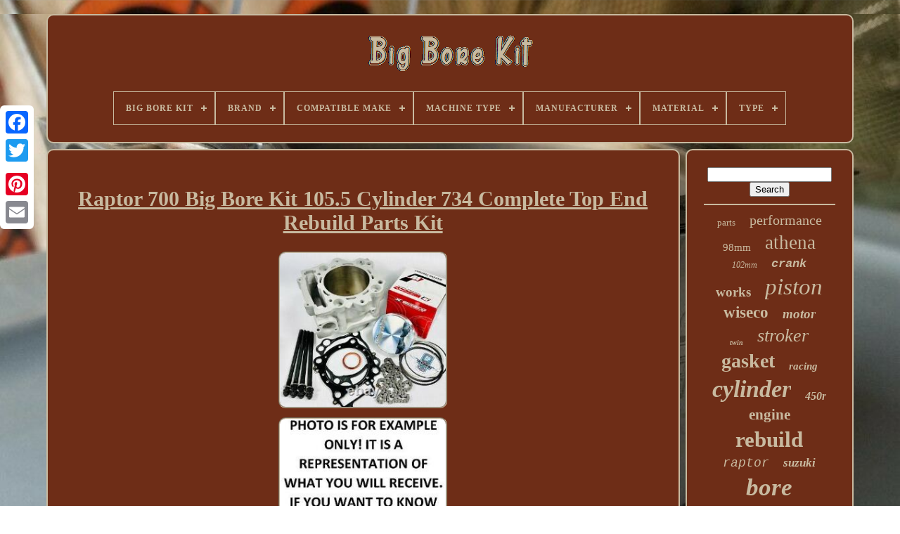

--- FILE ---
content_type: text/html
request_url: https://bigboretools.com/en/raptor_700_big_bore_kit_105_5_cylinder_734_complete_top_end_rebuild_parts_kit.htm
body_size: 5269
content:
<!DOCTYPE  HTML> 
 
   <HTML> 

 	<HEAD>

	  
<!--//////////////////////////////////////////////////////////////////////////////////////////////////////////////////////////////////////////////////////////////////////////////-->
<TITLE>Raptor 700 Big Bore Kit 105.5 Cylinder 734 Complete Top End Rebuild Parts Kit</TITLE>
	 	  <LINK HREF="https://bigboretools.com/favicon.png"  TYPE="image/png"	REL="icon">


	
		 <META  HTTP-EQUIV="content-type"	CONTENT="text/html; charset=UTF-8">	 
	
<META	CONTENT="width=device-width, initial-scale=1"   NAME="viewport">   
	
		 
<LINK  HREF="https://bigboretools.com/mosipogy.css"   REL="stylesheet"  TYPE="text/css">   


	      
<LINK REL="stylesheet"  HREF="https://bigboretools.com/gazywakasu.css" TYPE="text/css"> 	 

	   <SCRIPT  TYPE="text/javascript" SRC="https://code.jquery.com/jquery-latest.min.js">	
 </SCRIPT>
 	 
	    
<SCRIPT TYPE="text/javascript"   SRC="https://bigboretools.com/wygevi.js"> </SCRIPT>  

		
   
<SCRIPT SRC="https://bigboretools.com/cabufutyl.js"  TYPE="text/javascript">	
  </SCRIPT>
	 
	
<SCRIPT  TYPE="text/javascript" SRC="https://bigboretools.com/tiwyrokyg.js" ASYNC></SCRIPT> 	   
	
	 <SCRIPT  ASYNC TYPE="text/javascript" SRC="https://bigboretools.com/cuwokerud.js"> </SCRIPT> 
	
	
<SCRIPT  TYPE="text/javascript">
 	
 var a2a_config = a2a_config || {};a2a_config.no_3p = 1; 
 </SCRIPT>   

	
	 	 <SCRIPT TYPE="text/javascript">	 

	window.onload = function ()
	{
		kanazetom('wucipelo', 'Search', 'https://bigboretools.com/en/zywudogy.php');
		qusetuq("xagewixe.php","jyzyv", "Raptor 700 Big Bore Kit 105.5 Cylinder 734 Complete Top End Rebuild Parts Kit");
		
		
	}
	

 </SCRIPT>  	
 
	 


 </HEAD>
 

  	
	 <BODY	DATA-ID="265219204210">   



	 
	<DIV	CLASS="a2a_kit a2a_kit_size_32 a2a_floating_style a2a_vertical_style" STYLE="left:0px; top:150px;">
  

	
		
<A  CLASS="a2a_button_facebook">

  	

</A>
 				
		 

   <A	CLASS="a2a_button_twitter"> 	 </A> 


 	
			 
<A CLASS="a2a_button_google_plus">	 </A> 	
	 	
			 <A  CLASS="a2a_button_pinterest">
  
</A>
				 	 <A CLASS="a2a_button_email">
</A> 
	 </DIV>	
	
	

	<DIV  ID="gorow"> 
   	 
			
 <DIV ID="vuloxupohy">
   	 	   
			 
<A	HREF="https://bigboretools.com/en/">    <IMG SRC="https://bigboretools.com/en/big_bore_kit.gif"	ALT="Big Bore Kit"> </A>
 

			
<div id='quzufu' class='align-center'>
<ul>
<li class='has-sub'><a href='https://bigboretools.com/en/'><span>Big Bore Kit</span></a>
<ul>
	<li><a href='https://bigboretools.com/en/all_items_big_bore_kit.htm'><span>All items</span></a></li>
	<li><a href='https://bigboretools.com/en/recent_items_big_bore_kit.htm'><span>Recent items</span></a></li>
	<li><a href='https://bigboretools.com/en/top_items_big_bore_kit.htm'><span>Top items</span></a></li>
	<li><a href='https://bigboretools.com/en/newest_videos_big_bore_kit.htm'><span>Newest videos</span></a></li>
</ul>
</li>

<li class='has-sub'><a href='https://bigboretools.com/en/brand/'><span>Brand</span></a>
<ul>
	<li><a href='https://bigboretools.com/en/brand/50_caliber_racing.htm'><span>50 Caliber Racing (53)</span></a></li>
	<li><a href='https://bigboretools.com/en/brand/advantage_parts.htm'><span>Advantage Parts (28)</span></a></li>
	<li><a href='https://bigboretools.com/en/brand/alpha_rider.htm'><span>Alpha Rider (36)</span></a></li>
	<li><a href='https://bigboretools.com/en/brand/athena.htm'><span>Athena (134)</span></a></li>
	<li><a href='https://bigboretools.com/en/brand/athena_az_quad_parts.htm'><span>Athena Az Quad Parts (28)</span></a></li>
	<li><a href='https://bigboretools.com/en/brand/bbr_motorsports.htm'><span>Bbr Motorsports (78)</span></a></li>
	<li><a href='https://bigboretools.com/en/brand/cylinder_works.htm'><span>Cylinder Works (108)</span></a></li>
	<li><a href='https://bigboretools.com/en/brand/honda.htm'><span>Honda (46)</span></a></li>
	<li><a href='https://bigboretools.com/en/brand/hyway.htm'><span>Hyway (29)</span></a></li>
	<li><a href='https://bigboretools.com/en/brand/niche.htm'><span>Niche (59)</span></a></li>
	<li><a href='https://bigboretools.com/en/brand/polaris.htm'><span>Polaris (26)</span></a></li>
	<li><a href='https://bigboretools.com/en/brand/power_part_pros.htm'><span>Power Part Pros (57)</span></a></li>
	<li><a href='https://bigboretools.com/en/brand/s_s_cycle.htm'><span>S & S Cycle (146)</span></a></li>
	<li><a href='https://bigboretools.com/en/brand/smm.htm'><span>Smm (27)</span></a></li>
	<li><a href='https://bigboretools.com/en/brand/tb_parts.htm'><span>Tb Parts (165)</span></a></li>
	<li><a href='https://bigboretools.com/en/brand/tbparts.htm'><span>Tbparts (64)</span></a></li>
	<li><a href='https://bigboretools.com/en/brand/v_twin.htm'><span>V-twin (37)</span></a></li>
	<li><a href='https://bigboretools.com/en/brand/vertex.htm'><span>Vertex (47)</span></a></li>
	<li><a href='https://bigboretools.com/en/brand/wiseco.htm'><span>Wiseco (89)</span></a></li>
	<li><a href='https://bigboretools.com/en/brand/yamaha.htm'><span>Yamaha (58)</span></a></li>
	<li><a href='https://bigboretools.com/en/recent_items_big_bore_kit.htm'>Other (2504)</a></li>
</ul>
</li>

<li class='has-sub'><a href='https://bigboretools.com/en/compatible_make/'><span>Compatible Make</span></a>
<ul>
	<li><a href='https://bigboretools.com/en/compatible_make/for_e_ton_eton.htm'><span>For E-ton Eton (2)</span></a></li>
	<li><a href='https://bigboretools.com/en/compatible_make/for_harley_davidson.htm'><span>For Harley-davidson (3)</span></a></li>
	<li><a href='https://bigboretools.com/en/compatible_make/for_honda.htm'><span>For Honda (51)</span></a></li>
	<li><a href='https://bigboretools.com/en/compatible_make/for_kawasaki.htm'><span>For Kawasaki (2)</span></a></li>
	<li><a href='https://bigboretools.com/en/compatible_make/for_polaris.htm'><span>For Polaris (11)</span></a></li>
	<li><a href='https://bigboretools.com/en/compatible_make/for_polaris_and_eton.htm'><span>For Polaris And Eton (2)</span></a></li>
	<li><a href='https://bigboretools.com/en/compatible_make/for_suzuki.htm'><span>For Suzuki (6)</span></a></li>
	<li><a href='https://bigboretools.com/en/compatible_make/for_yamaha.htm'><span>For Yamaha (42)</span></a></li>
	<li><a href='https://bigboretools.com/en/compatible_make/honda.htm'><span>Honda (93)</span></a></li>
	<li><a href='https://bigboretools.com/en/compatible_make/kawasaki.htm'><span>Kawasaki (20)</span></a></li>
	<li><a href='https://bigboretools.com/en/compatible_make/ktm.htm'><span>Ktm (2)</span></a></li>
	<li><a href='https://bigboretools.com/en/compatible_make/polaris.htm'><span>Polaris (25)</span></a></li>
	<li><a href='https://bigboretools.com/en/compatible_make/suzuki.htm'><span>Suzuki (11)</span></a></li>
	<li><a href='https://bigboretools.com/en/compatible_make/yamaha.htm'><span>Yamaha (149)</span></a></li>
	<li><a href='https://bigboretools.com/en/compatible_make/yamaha_ttr110e.htm'><span>Yamaha Ttr110e (13)</span></a></li>
	<li><a href='https://bigboretools.com/en/recent_items_big_bore_kit.htm'>Other (3387)</a></li>
</ul>
</li>

<li class='has-sub'><a href='https://bigboretools.com/en/machine_type/'><span>Machine Type</span></a>
<ul>
	<li><a href='https://bigboretools.com/en/machine_type/4_stroke.htm'><span>4 Stroke (2)</span></a></li>
	<li><a href='https://bigboretools.com/en/machine_type/atv.htm'><span>Atv (78)</span></a></li>
	<li><a href='https://bigboretools.com/en/machine_type/atv_utv_sxs.htm'><span>Atv, Utv / Sxs (19)</span></a></li>
	<li><a href='https://bigboretools.com/en/machine_type/dirt_bike.htm'><span>Dirt Bike (3)</span></a></li>
	<li><a href='https://bigboretools.com/en/machine_type/honda_monkey.htm'><span>Honda Monkey (2)</span></a></li>
	<li><a href='https://bigboretools.com/en/machine_type/motorcycles.htm'><span>Motorcycles (6)</span></a></li>
	<li><a href='https://bigboretools.com/en/machine_type/off_road_motorcycle.htm'><span>Off-road Motorcycle (140)</span></a></li>
	<li><a href='https://bigboretools.com/en/machine_type/road_motorcycle.htm'><span>Road Motorcycle (3)</span></a></li>
	<li><a href='https://bigboretools.com/en/machine_type/scooter.htm'><span>Scooter (24)</span></a></li>
	<li><a href='https://bigboretools.com/en/machine_type/street_motorcycle.htm'><span>Street Motorcycle (53)</span></a></li>
	<li><a href='https://bigboretools.com/en/machine_type/utv_sxs.htm'><span>Utv / Sxs (3)</span></a></li>
	<li><a href='https://bigboretools.com/en/recent_items_big_bore_kit.htm'>Other (3486)</a></li>
</ul>
</li>

<li class='has-sub'><a href='https://bigboretools.com/en/manufacturer/'><span>Manufacturer</span></a>
<ul>
	<li><a href='https://bigboretools.com/en/manufacturer/athena.htm'><span>Athena (3)</span></a></li>
	<li><a href='https://bigboretools.com/en/manufacturer/markenlos.htm'><span>Markenlos (3)</span></a></li>
	<li><a href='https://bigboretools.com/en/manufacturer/s_s_cycle.htm'><span>S & S Cycle (6)</span></a></li>
	<li><a href='https://bigboretools.com/en/manufacturer/suzuki.htm'><span>Suzuki (2)</span></a></li>
	<li><a href='https://bigboretools.com/en/recent_items_big_bore_kit.htm'>Other (3805)</a></li>
</ul>
</li>

<li class='has-sub'><a href='https://bigboretools.com/en/material/'><span>Material</span></a>
<ul>
	<li><a href='https://bigboretools.com/en/material/alloy_steel.htm'><span>Alloy Steel (9)</span></a></li>
	<li><a href='https://bigboretools.com/en/material/aluminium_metal.htm'><span>Aluminium, Metal (2)</span></a></li>
	<li><a href='https://bigboretools.com/en/material/aluminum.htm'><span>Aluminum (52)</span></a></li>
	<li><a href='https://bigboretools.com/en/material/aluminum_nickel.htm'><span>Aluminum / Nickel (5)</span></a></li>
	<li><a href='https://bigboretools.com/en/material/aluminum_alloy.htm'><span>Aluminum Alloy (15)</span></a></li>
	<li><a href='https://bigboretools.com/en/material/aluminum_steel.htm'><span>Aluminum, Steel (8)</span></a></li>
	<li><a href='https://bigboretools.com/en/material/cast_iron.htm'><span>Cast Iron (2)</span></a></li>
	<li><a href='https://bigboretools.com/en/material/forged.htm'><span>Forged (5)</span></a></li>
	<li><a href='https://bigboretools.com/en/material/metal.htm'><span>Metal (49)</span></a></li>
	<li><a href='https://bigboretools.com/en/material/metal_aluminium.htm'><span>Metal, Aluminium (6)</span></a></li>
	<li><a href='https://bigboretools.com/en/material/nikasil.htm'><span>Nikasil (2)</span></a></li>
	<li><a href='https://bigboretools.com/en/material/stainless_steel.htm'><span>Stainless Steel (14)</span></a></li>
	<li><a href='https://bigboretools.com/en/material/steel.htm'><span>Steel (23)</span></a></li>
	<li><a href='https://bigboretools.com/en/material/titanium.htm'><span>Titanium (5)</span></a></li>
	<li><a href='https://bigboretools.com/en/recent_items_big_bore_kit.htm'>Other (3622)</a></li>
</ul>
</li>

<li class='has-sub'><a href='https://bigboretools.com/en/type/'><span>Type</span></a>
<ul>
	<li><a href='https://bigboretools.com/en/type/big_bore.htm'><span>Big Bore (42)</span></a></li>
	<li><a href='https://bigboretools.com/en/type/big_bore_kit.htm'><span>Big Bore Kit (148)</span></a></li>
	<li><a href='https://bigboretools.com/en/type/big_bore_top_end_kit.htm'><span>Big Bore Top End Kit (6)</span></a></li>
	<li><a href='https://bigboretools.com/en/type/block_cylinder.htm'><span>Block Cylinder (6)</span></a></li>
	<li><a href='https://bigboretools.com/en/type/complete_cylinder.htm'><span>Complete Cylinder (27)</span></a></li>
	<li><a href='https://bigboretools.com/en/type/cylinder.htm'><span>Cylinder (21)</span></a></li>
	<li><a href='https://bigboretools.com/en/type/cylinder_barrel.htm'><span>Cylinder Barrel (56)</span></a></li>
	<li><a href='https://bigboretools.com/en/type/cylinder_block.htm'><span>Cylinder Block (7)</span></a></li>
	<li><a href='https://bigboretools.com/en/type/cylinder_head.htm'><span>Cylinder Head (5)</span></a></li>
	<li><a href='https://bigboretools.com/en/type/cylinder_kit.htm'><span>Cylinder Kit (72)</span></a></li>
	<li><a href='https://bigboretools.com/en/type/cylinder_piston_kit.htm'><span>Cylinder Piston Kit (6)</span></a></li>
	<li><a href='https://bigboretools.com/en/type/cylinder_rebuild_kit.htm'><span>Cylinder Rebuild Kit (6)</span></a></li>
	<li><a href='https://bigboretools.com/en/type/engine.htm'><span>Engine (5)</span></a></li>
	<li><a href='https://bigboretools.com/en/type/engine_kit.htm'><span>Engine Kit (5)</span></a></li>
	<li><a href='https://bigboretools.com/en/type/engine_rebuild_kit.htm'><span>Engine Rebuild Kit (160)</span></a></li>
	<li><a href='https://bigboretools.com/en/type/for_linhai_lh300.htm'><span>For Linhai Lh300 (5)</span></a></li>
	<li><a href='https://bigboretools.com/en/type/piston.htm'><span>Piston (12)</span></a></li>
	<li><a href='https://bigboretools.com/en/type/piston_kit.htm'><span>Piston Kit (98)</span></a></li>
	<li><a href='https://bigboretools.com/en/type/top_end_kit.htm'><span>Top End Kit (9)</span></a></li>
	<li><a href='https://bigboretools.com/en/type/top_end_rebuild_kit.htm'><span>Top End Rebuild Kit (41)</span></a></li>
	<li><a href='https://bigboretools.com/en/recent_items_big_bore_kit.htm'>Other (3082)</a></li>
</ul>
</li>

</ul>
</div>

		
</DIV>  



		
  		 <DIV	ID="cutylu">	  
			<DIV  ID="hevubihad">
				<DIV  ID="fyzyki">
		 </DIV>





				  <h1 class="[base64]">Raptor 700 Big Bore Kit 105.5 Cylinder 734 Complete Top End Rebuild Parts Kit</h1>	<br/> 	<img class="ei5j7" src="https://bigboretools.com/en/qaditalyc/Raptor_700_Big_Bore_Kit_105_5_Cylinder_734_Complete_Top_End_Rebuild_Parts_Kit_01_ju.jpg" title="Raptor 700 Big Bore Kit 105.5 Cylinder 734 Complete Top End Rebuild Parts Kit" alt="Raptor 700 Big Bore Kit 105.5 Cylinder 734 Complete Top End Rebuild Parts Kit"/>
 <br/> 	 <img class="ei5j7" src="https://bigboretools.com/en/qaditalyc/Raptor_700_Big_Bore_Kit_105_5_Cylinder_734_Complete_Top_End_Rebuild_Parts_Kit_02_go.jpg" title="Raptor 700 Big Bore Kit 105.5 Cylinder 734 Complete Top End Rebuild Parts Kit" alt="Raptor 700 Big Bore Kit 105.5 Cylinder 734 Complete Top End Rebuild Parts Kit"/>	   <br/><img class="ei5j7" src="https://bigboretools.com/en/qaditalyc/Raptor_700_Big_Bore_Kit_105_5_Cylinder_734_Complete_Top_End_Rebuild_Parts_Kit_03_su.jpg" title="Raptor 700 Big Bore Kit 105.5 Cylinder 734 Complete Top End Rebuild Parts Kit" alt="Raptor 700 Big Bore Kit 105.5 Cylinder 734 Complete Top End Rebuild Parts Kit"/><br/>	 <img class="ei5j7" src="https://bigboretools.com/en/qaditalyc/Raptor_700_Big_Bore_Kit_105_5_Cylinder_734_Complete_Top_End_Rebuild_Parts_Kit_04_fti.jpg" title="Raptor 700 Big Bore Kit 105.5 Cylinder 734 Complete Top End Rebuild Parts Kit" alt="Raptor 700 Big Bore Kit 105.5 Cylinder 734 Complete Top End Rebuild Parts Kit"/>
  <br/> 
	<img class="ei5j7" src="https://bigboretools.com/en/qaditalyc/Raptor_700_Big_Bore_Kit_105_5_Cylinder_734_Complete_Top_End_Rebuild_Parts_Kit_05_isw.jpg" title="Raptor 700 Big Bore Kit 105.5 Cylinder 734 Complete Top End Rebuild Parts Kit" alt="Raptor 700 Big Bore Kit 105.5 Cylinder 734 Complete Top End Rebuild Parts Kit"/>
 <br/>
 <img class="ei5j7" src="https://bigboretools.com/en/qaditalyc/Raptor_700_Big_Bore_Kit_105_5_Cylinder_734_Complete_Top_End_Rebuild_Parts_Kit_06_sj.jpg" title="Raptor 700 Big Bore Kit 105.5 Cylinder 734 Complete Top End Rebuild Parts Kit" alt="Raptor 700 Big Bore Kit 105.5 Cylinder 734 Complete Top End Rebuild Parts Kit"/>

	 <br/><br/>  	 <img class="ei5j7" src="https://bigboretools.com/en/cojoci.gif" title="Raptor 700 Big Bore Kit 105.5 Cylinder 734 Complete Top End Rebuild Parts Kit" alt="Raptor 700 Big Bore Kit 105.5 Cylinder 734 Complete Top End Rebuild Parts Kit"/>

	  
<img class="ei5j7" src="https://bigboretools.com/en/besiwekuvu.gif" title="Raptor 700 Big Bore Kit 105.5 Cylinder 734 Complete Top End Rebuild Parts Kit" alt="Raptor 700 Big Bore Kit 105.5 Cylinder 734 Complete Top End Rebuild Parts Kit"/>
<br/> 
	<p>FITS ALL YAMAHA 700cc MODELS AND YEARS (NOT 15-18 GRIZZLY). 105.5mm big bore cylinder. CP JE or Wiseco forged piston. COVID IS STILL CAUSING BACK ORDERS DAILY. WE STOCK THE EXACT SAME PARTS FROM DIFFERENT MANUFACTURERS SO THAT WHEN, NOT IF, BACK ORDERS HAPPEN WE HAVE AN ALTERNATE PART THAT IS THE SAME QUALITY TO SEND YOU. </p>
 IF YOU ONLY WANT A CERTAIN BRAND PISTON OR CRANK JUST ASK! No modification is required to use this kit. Piston uses pump or race gas. We ALWAYS STRONGLY recommend that this be installed by a qualified mechanic with experience doing this type of work. This item is in the category "eBay Motors\Parts & Accessories\ATV, Side-by-Side & UTV Parts & Accessories\Engines & Components". The seller is "bpratv" and is located in this country: US. This item can be shipped worldwide.
<ol>
<li>Modified Item: Yes</li>
<li>Country/Region of Manufacture: United States</li>
<li>Custom Bundle: Yes</li>
<li>Surface Finish: Forged</li>
<li>Manufacturer Part Number: M1086 C3144 1s3-11310-00-00</li>
<li>Modification Description: 105.5 big bore</li>
<li>Placement on Vehicle: Left, Right, Upper, Lower</li>
<li>Brand: CP Wiseco JE Cometic BP Racing ATV</li>
<li>Warranty: Yes</li>
<li>Bundle Description: 734 big bore cylinder</li>
</ol>

<br/>  <img class="ei5j7" src="https://bigboretools.com/en/cojoci.gif" title="Raptor 700 Big Bore Kit 105.5 Cylinder 734 Complete Top End Rebuild Parts Kit" alt="Raptor 700 Big Bore Kit 105.5 Cylinder 734 Complete Top End Rebuild Parts Kit"/>

	  
<img class="ei5j7" src="https://bigboretools.com/en/besiwekuvu.gif" title="Raptor 700 Big Bore Kit 105.5 Cylinder 734 Complete Top End Rebuild Parts Kit" alt="Raptor 700 Big Bore Kit 105.5 Cylinder 734 Complete Top End Rebuild Parts Kit"/><br/>
				
					<SCRIPT  TYPE="text/javascript">
    

					semygezuf();
				
 
</SCRIPT>		

			
				  

<!--//////////////////////////////////////////////////////////////////////////////////////////////////////////////////////////////////////////////////////////////////////////////-->
<DIV	STYLE="margin:10px auto;width:200px;" CLASS="a2a_kit a2a_kit_size_32 a2a_default_style">
	
					
 


<A  CLASS="a2a_button_facebook"> 
</A>
  
						
<A   CLASS="a2a_button_twitter">	
</A>

 

								  

<A  CLASS="a2a_button_google_plus">
 </A>


						<A CLASS="a2a_button_pinterest">
</A>

	 
 	
					 <A CLASS="a2a_button_email"> 	
</A> 		
				
</DIV> 
					
				
				 </DIV>	

 
			 
<DIV ID="xenen"> 

				
				<DIV  ID="wucipelo">   
	 
					



 
<HR>  
 
				
	

</DIV>	   

				

	<DIV	ID="vabijopapa">      	
  </DIV>  
 	
				
				  <DIV ID="xyzisegot">
 
					<a style="font-family:Footlight MT Light;font-size:13px;font-weight:normal;font-style:normal;text-decoration:none" href="https://bigboretools.com/en/tags/parts.htm">parts</a><a style="font-family:Bodoni MT Ultra Bold;font-size:20px;font-weight:lighter;font-style:normal;text-decoration:none" href="https://bigboretools.com/en/tags/performance.htm">performance</a><a style="font-family:Letter Gothic;font-size:15px;font-weight:lighter;font-style:normal;text-decoration:none" href="https://bigboretools.com/en/tags/98mm.htm">98mm</a><a style="font-family:Merlin;font-size:27px;font-weight:normal;font-style:normal;text-decoration:none" href="https://bigboretools.com/en/tags/athena.htm">athena</a><a style="font-family:Desdemona;font-size:12px;font-weight:lighter;font-style:oblique;text-decoration:none" href="https://bigboretools.com/en/tags/102mm.htm">102mm</a><a style="font-family:Courier New;font-size:17px;font-weight:bolder;font-style:italic;text-decoration:none" href="https://bigboretools.com/en/tags/crank.htm">crank</a><a style="font-family:Brush Script MT;font-size:19px;font-weight:bolder;font-style:normal;text-decoration:none" href="https://bigboretools.com/en/tags/works.htm">works</a><a style="font-family:Donata;font-size:33px;font-weight:lighter;font-style:oblique;text-decoration:none" href="https://bigboretools.com/en/tags/piston.htm">piston</a><a style="font-family:Century Gothic;font-size:23px;font-weight:bold;font-style:normal;text-decoration:none" href="https://bigboretools.com/en/tags/wiseco.htm">wiseco</a><a style="font-family:Fritzquad;font-size:19px;font-weight:bold;font-style:oblique;text-decoration:none" href="https://bigboretools.com/en/tags/motor.htm">motor</a><a style="font-family:Old English;font-size:10px;font-weight:bolder;font-style:oblique;text-decoration:none" href="https://bigboretools.com/en/tags/twin.htm">twin</a><a style="font-family:Arial Black;font-size:26px;font-weight:lighter;font-style:oblique;text-decoration:none" href="https://bigboretools.com/en/tags/stroker.htm">stroker</a><a style="font-family:Cursive Elegant;font-size:28px;font-weight:bolder;font-style:normal;text-decoration:none" href="https://bigboretools.com/en/tags/gasket.htm">gasket</a><a style="font-family:Merlin;font-size:15px;font-weight:bold;font-style:oblique;text-decoration:none" href="https://bigboretools.com/en/tags/racing.htm">racing</a><a style="font-family:Erie;font-size:34px;font-weight:bolder;font-style:oblique;text-decoration:none" href="https://bigboretools.com/en/tags/cylinder.htm">cylinder</a><a style="font-family:Arial Black;font-size:16px;font-weight:bolder;font-style:oblique;text-decoration:none" href="https://bigboretools.com/en/tags/450r.htm">450r</a><a style="font-family:Old English Text MT;font-size:21px;font-weight:bolder;font-style:normal;text-decoration:none" href="https://bigboretools.com/en/tags/engine.htm">engine</a><a style="font-family:Monotype.com;font-size:31px;font-weight:bold;font-style:normal;text-decoration:none" href="https://bigboretools.com/en/tags/rebuild.htm">rebuild</a><a style="font-family:Courier New;font-size:18px;font-weight:lighter;font-style:italic;text-decoration:none" href="https://bigboretools.com/en/tags/raptor.htm">raptor</a><a style="font-family:Century Schoolbook;font-size:17px;font-weight:bolder;font-style:italic;text-decoration:none" href="https://bigboretools.com/en/tags/suzuki.htm">suzuki</a><a style="font-family:Sonoma;font-size:35px;font-weight:bold;font-style:italic;text-decoration:none" href="https://bigboretools.com/en/tags/bore.htm">bore</a><a style="font-family:Albertus Medium;font-size:22px;font-weight:bolder;font-style:normal;text-decoration:none" href="https://bigboretools.com/en/tags/kawasaki.htm">kawasaki</a><a style="font-family:Univers;font-size:13px;font-weight:bold;font-style:normal;text-decoration:none" href="https://bigboretools.com/en/tags/banshee.htm">banshee</a><a style="font-family:Algerian;font-size:11px;font-weight:bold;font-style:italic;text-decoration:none" href="https://bigboretools.com/en/tags/scooter.htm">scooter</a><a style="font-family:Univers Condensed;font-size:25px;font-weight:normal;font-style:oblique;text-decoration:none" href="https://bigboretools.com/en/tags/complete.htm">complete</a><a style="font-family:Arial MT Condensed Light;font-size:16px;font-weight:normal;font-style:oblique;text-decoration:none" href="https://bigboretools.com/en/tags/stage.htm">stage</a><a style="font-family:Desdemona;font-size:29px;font-weight:lighter;font-style:oblique;text-decoration:none" href="https://bigboretools.com/en/tags/head.htm">head</a><a style="font-family:Terminal;font-size:32px;font-weight:normal;font-style:italic;text-decoration:none" href="https://bigboretools.com/en/tags/honda.htm">honda</a><a style="font-family:Colonna MT;font-size:24px;font-weight:bolder;font-style:italic;text-decoration:none" href="https://bigboretools.com/en/tags/harley.htm">harley</a><a style="font-family:Carleton ;font-size:14px;font-weight:lighter;font-style:oblique;text-decoration:none" href="https://bigboretools.com/en/tags/black.htm">black</a><a style="font-family:Aapex;font-size:18px;font-weight:normal;font-style:oblique;text-decoration:none" href="https://bigboretools.com/en/tags/pistons.htm">pistons</a><a style="font-family:Albertus Extra Bold;font-size:14px;font-weight:bolder;font-style:oblique;text-decoration:none" href="https://bigboretools.com/en/tags/polaris.htm">polaris</a><a style="font-family:Antique Olive;font-size:12px;font-weight:normal;font-style:oblique;text-decoration:none" href="https://bigboretools.com/en/tags/88cc.htm">88cc</a><a style="font-family:Old English Text MT;font-size:30px;font-weight:lighter;font-style:oblique;text-decoration:none" href="https://bigboretools.com/en/tags/yamaha.htm">yamaha</a><a style="font-family:Geneva;font-size:11px;font-weight:bold;font-style:normal;text-decoration:none" href="https://bigboretools.com/en/tags/150cc.htm">150cc</a>  
				</DIV>  
			
			  </DIV>

		  
</DIV>	 
	
		 
<DIV	ID="benulo"> 
  
		
					
 <UL>

  
 
				  <LI>   
 
						 <A  HREF="https://bigboretools.com/en/">	 
Big Bore Kit 

 </A>
	 
 
				
</LI>
				
 <LI> 		 
						<A  HREF="https://bigboretools.com/en/contact_us.php"> 	

Contact Form	  
  </A>



				   

</LI> 
					 <LI> 

   


					


<A HREF="https://bigboretools.com/en/privacypolicy.htm">  

 Privacy Policy	</A>

				 </LI> 	

				 
			  <LI>
	   	
						<A HREF="https://bigboretools.com/en/termsofservice.htm"> 	
Terms of Use	  </A>
 

				      
</LI>	

					  

	
<LI>   
					    <A  HREF="https://bigboretools.com/?l=en">

 EN   
</A>   	
					&nbsp;
					  	


<A   HREF="https://bigboretools.com/?l=fr"> FR

</A> 
	 


				
 </LI>
		 

				
				
				   <DIV  STYLE="margin:10px auto;width:200px;"   CLASS="a2a_kit a2a_kit_size_32 a2a_default_style">   	
					 <A CLASS="a2a_button_facebook"> </A>	
	
  

					
 
<!--//////////////////////////////////////////////////////////////////////////////////////////////////////////////////////////////////////////////////////////////////////////////-->
<A  CLASS="a2a_button_twitter">	 
 
</A>  
		
					  	<A CLASS="a2a_button_google_plus"> 
</A>  

					

   
	<A CLASS="a2a_button_pinterest">
	 </A>  
 	
						 <A CLASS="a2a_button_email">

</A>

				

	</DIV> 
				
			 
 </UL>

			
		


</DIV> 
		 

	
  	</DIV>	

	
   	<SCRIPT  TYPE="text/javascript" SRC="//static.addtoany.com/menu/page.js"> </SCRIPT>

	</BODY>		  		

 

		
</HTML>


--- FILE ---
content_type: text/css
request_url: https://bigboretools.com/gazywakasu.css
body_size: 2213
content:
#quzufu,
#quzufu ul,
#quzufu ul li,
#quzufu ul li a,
#quzufu #menu-button{
 	

  list-style: none;
  box-sizing: border-box; 			
  -webkit-box-sizing: border-box;
  
  padding: 0;  
  line-height: 1; 	
  border: 0; 
  -moz-box-sizing: border-box; 	 
 margin: 0;
  position: relative;		
  display: block;		

  }	
 
#quzufu:after,
#quzufu > ul:after{ 	

  clear: both;

 content: ".";
		 
  line-height: 0; 
 
  visibility: hidden;

 
  height: 0; 


  display: block;

  
} 
 
#quzufu #menu-button{ 	
   
 display: none;
   	 }  
#quzufu{    	  background: #6E2D17; 
  

}	

#quzufu > ul > li{  

  float: center;
 		  border:1px solid #C8BAA0;
		}
 


	#quzufu.align-center > ul{
  

 
  text-align: center;
 font-size: 0;	 

} 

 
  
/*//////////////////////////////////////////////////////////////////////////////////////////////////////////////////////////////////////////////////////////////////////////////*/
#quzufu.align-center > ul > li{ 
	

 	
  float: none;
 display: inline-block;		
 }    
#quzufu.align-center ul ul{text-align: left; }		  
 #quzufu.align-right > ul > li{	  			 float: right;

 } 	
 #quzufu > ul > li > a{

  
  letter-spacing: 1px;	   padding: 17px;
 
  color: #C8BAA0;  	
  font-size: 12px; 
 
  text-transform: uppercase; 
  font-weight: 700;  
  text-decoration: none;
 }
  #quzufu > ul > li:hover > a{
   }   
#quzufu > ul > li.has-sub > a{ 
padding-right: 30px;
  


	 }


	
   
	

#quzufu > ul > li.has-sub > a:after{	

position: absolute;
 	 
  top: 22px;	
  
  display: block;  	
  width: 8px;
 	
 
  background: #C8BAA0;	

 
  right: 11px;  
  content: '';	 	 

  height: 2px;

}
 
 
	#quzufu > ul > li.has-sub > a:before{
  		  
	

  height: 8px;
  
  background: #C8BAA0;  	
  -o-transition: all .25s ease;	


  -moz-transition: all .25s ease;

   
  content: '';
   


  transition: all .25s ease;	

  right: 14px;   

  -ms-transition: all .25s ease; 

  top: 19px;  
  width: 2px;
	  position: absolute;
	
  display: block; 
  -webkit-transition: all .25s ease;}
		#quzufu > ul > li.has-sub:hover > a:before{ 
 top: 23px;


 

  height: 0;
 }
	
    #quzufu ul ul{ position: absolute;
	
  left: -9999px;	 } 	

 #quzufu.align-right ul ul{
  


   text-align: right; 	}	

 
#quzufu ul ul li{ 

  height: 0;
 	
  transition: all .25s ease; 
  -o-transition: all .25s ease; 
  -moz-transition: all .25s ease;


  -webkit-transition: all .25s ease;
 
  -ms-transition: all .25s ease;
  	}  		
 

	 #quzufu li:hover > ul{
 left: auto;	 	  
}
	 
 #quzufu.align-right li:hover > ul{
 
  right: 0;	 	left: auto; 

  
}  

 

/*//////////////////////////////////////////////////////////////////////////////////////////////////////////////////////////////////////////////////////////////////////////////*/
#quzufu li:hover > ul > li{

	 
height: auto;
 

  } 	 
	#quzufu ul ul ul{ 	
margin-left: 100%; 
  top: 0;	 
}

	 
 
#quzufu.align-right ul ul ul{
margin-left: 0;		
  margin-right: 100%;  
 }

 
#quzufu ul ul li a{ 





  background: #6E2D17; 
  text-decoration: none;

 	
  font-size: 12px;	 
  padding: 11px 15px; 

  color: #C8BAA0;  border: 1px solid #C8BAA0; 
 
  width: 220px;
 
  font-weight: 400; 

}
 
 
#quzufu ul ul li:last-child > a,
#quzufu ul ul li.last-item > a{ 
	 	  
}
	
  
/*//////////////////////////////////////////////////////////////////////////////////////////////////////////////////////////////////////////////////////////////////////////////*/
#quzufu ul ul li:hover > a,
#quzufu ul ul li a:hover{
 	
  font-weight:bolder;}	


  #quzufu ul ul li.has-sub > a:after{  			position: absolute; 
  
  content: '';

 

  display: block;			 	
  height: 2px;
   
  top: 16px; 	

  background: #C8BAA0;	 
  width: 8px;
 	  
  right: 11px;  
} 	

	 

 #quzufu.align-right ul ul li.has-sub > a:after{	 
 
 
  left: 11px;	

right: auto;	  
 }	 

#quzufu ul ul li.has-sub > a:before{ 

  
  right: 14px; 
  top: 13px;	
position: absolute;  
  height: 8px;	 	  	 
  width: 2px; 
  transition: all .25s ease;


  -ms-transition: all .25s ease;   	
  -o-transition: all .25s ease; 		
  content: '';
	
  -moz-transition: all .25s ease;



 
  display: block;  			
  background: #C8BAA0;	
	 
	
  -webkit-transition: all .25s ease;  
   }  

 #quzufu.align-right ul ul li.has-sub > a:before{
 

  left: 14px;
	  
right: auto; } 
	 

#quzufu ul ul > li.has-sub:hover > a:before{  top: 17px;
	 
  height: 0; 
} 	 	
 @media all and (max-width: 768px), only screen and (-webkit-min-device-pixel-ratio: 2) and (max-width: 1024px), only screen and (min--moz-device-pixel-ratio: 2) and (max-width: 1024px), only screen and (-o-min-device-pixel-ratio: 2/1) and (max-width: 1024px), only screen and (min-device-pixel-ratio: 2) and (max-width: 1024px), only screen and (min-resolution: 192dpi) and (max-width: 1024px), only screen and (min-resolution: 2dppx) and (max-width: 1024px){	

 
   
	#quzufu{

 	 
width: 100%;	

} 	

#quzufu ul{	
 	width: 100%;
    display: none; 
} 
 	
 #quzufu.align-center > ul{ 
text-align: left;
	 	}
 
#quzufu ul li{ 	

 

 	
	
    border-top: 1px solid rgba(120, 120, 120, 0.2);
width: 100%; 
  
	
}	

#quzufu ul ul li,
  #quzufu li:hover > ul > li{	 height: auto; 

} 

#quzufu ul li a,
  #quzufu ul ul li a{	
	
    border-bottom: 0;
 
width: 100%;  	}
 

	#quzufu > ul > li{ 


		  float: none;	 
}


#quzufu ul ul li a{ 	 
     	padding-left: 25px;
} 

	#quzufu ul ul ul li a{  

  padding-left: 35px;
 
 	 
}
	



  
#quzufu ul ul li a{	
 

 
    background: none;
	 color: #C8BAA0;		
}




		#quzufu ul ul li:hover > a,
  #quzufu ul ul li.active > a{

  		
font-weight:bolder;  } 	  

#quzufu ul ul,
  #quzufu ul ul ul,
  #quzufu.align-right ul ul{ 
 	


    width: 100%;	 

    margin: 0;   

    text-align: left;	
	position: relative;
    left: 0;  
 
} 
	
 #quzufu > ul > li.has-sub > a:after,
  #quzufu > ul > li.has-sub > a:before,
  #quzufu ul ul > li.has-sub > a:after,
  #quzufu ul ul > li.has-sub > a:before{	    	
  display: none; 

} 	




#quzufu #menu-button{
 
 display: block;

    text-transform: uppercase;  	  
    padding: 17px; 

    font-size: 12px;

	 
	border: 1px solid #C8BAA0;
  

    color: #C8BAA0;	 
    font-weight: 700;
 
    cursor: pointer; 	
	
}



#quzufu #menu-button:after{    
    display: block;


  
    border-bottom: 2px solid #C8BAA0;  	
    height: 4px; 
	
    top: 22px;   	 
    border-top: 2px solid #C8BAA0; 
 
    width: 20px;position: absolute;
  	
    right: 17px;

 
    content: ''; }
 #quzufu #menu-button:before{
   	
    height: 2px;	
  
    content: ''; 

 
    background: #C8BAA0; 	 
    top: 16px;	 
    width: 20px;
    display: block;	position: absolute;

	
    right: 17px; 
}


	 
  	
#quzufu #menu-button.menu-opened:after{		  	
    -o-transform: rotate(45deg);  

    width: 15px;
 
 	 

 
    transform: rotate(45deg);top: 23px;  


    -ms-transform: rotate(45deg); 
 	
    border: 0;  
    -webkit-transform: rotate(45deg);
 		
    -moz-transform: rotate(45deg);
    height: 2px;
	background: #C8BAA0;
 
}	
 
 
/*//////////////////////////////////////////////////////////////////////////////////////////////////////////////////////////////////////////////////////////////////////////////

#quzufu #menu-button.menu-opened:before

//////////////////////////////////////////////////////////////////////////////////////////////////////////////////////////////////////////////////////////////////////////////*/
#quzufu #menu-button.menu-opened:before{

 	 top: 23px;  

    -webkit-transform: rotate(-45deg);
  
	background: #C8BAA0;
			 
    width: 15px; 		

    transform: rotate(-45deg);

    -moz-transform: rotate(-45deg);   
    -o-transform: rotate(-45deg);

    -ms-transform: rotate(-45deg);

 
 
} 

   	
/*//////////////////////////////////////////////////////////////////////////////////////////////////////////////////////////////////////////////////////////////////////////////*/
#quzufu .submenu-button{  
    z-index: 99; position: absolute;
	      
    height: 46px;  

 
    border-left: 1px solid #C8BAA0; 
	 
    display: block;

    right: 0;
    cursor: pointer;	
    top: 0;
 

    width: 46px;
 		 }



 #quzufu .submenu-button.submenu-opened{  background: #C8BAA0;}     
 

#quzufu ul ul .submenu-button{height: 34px; 		
 	
    width: 34px;
	 	
} 
    #quzufu .submenu-button:after{
   
    background: #C8BAA0;    	
    right: 19px; 
	

    height: 2px;	 	

    width: 8px; 	

    display: block;
 


    top: 22px; 	 
position: absolute;	


    content: '';  

	 }	
#quzufu ul ul .submenu-button:after{ 
  	
 
top: 15px;
	
 

    right: 13px;
	   }




	#quzufu .submenu-button.submenu-opened:after{  background: #6E2D17; 
}	    
 
 #quzufu .submenu-button:before{
	
	 
	
    height: 8px;
	


    content: '';		   position: absolute;
    top: 19px;  
    width: 2px; 		
    display: block; 		 
    right: 22px;			
	
	 
    background: #C8BAA0;
 		

}	 
#quzufu ul ul .submenu-button:before{ 	
	   top: 12px;	 
 
    right: 16px;

}   
	 
 #quzufu .submenu-button.submenu-opened:before{		

 display: none;  
 	}
  	
	}




--- FILE ---
content_type: application/javascript
request_url: https://bigboretools.com/cabufutyl.js
body_size: 688
content:

(function($) {

  $.fn.menumaker = function(options) {
      
      var qafehazybyfoz = $(this), settings = $.extend({
        title: "Menu",
        format: "dropdown",
        sticky: false
      }, options);

      return this.each(function() {
        qafehazybyfoz.prepend('<div id="menu-button">' + settings.title + '</div>');
        $(this).find("#menu-button").on('click', function(){
          $(this).toggleClass('menu-opened');
          var wimewegirolyso = $(this).next('ul');
          if (wimewegirolyso.hasClass('open')) { 
            wimewegirolyso.hide().removeClass('open');
          }
          else {
            wimewegirolyso.show().addClass('open');
            if (settings.format === "dropdown") {
              wimewegirolyso.find('ul').show();
            }
          }
        });

        qafehazybyfoz.find('li ul').parent().addClass('has-sub');

        multiTg = function() {
          qafehazybyfoz.find(".has-sub").prepend('<span class="submenu-button"></span>');
          qafehazybyfoz.find('.submenu-button').on('click', function() {
            $(this).toggleClass('submenu-opened');
            if ($(this).siblings('ul').hasClass('open')) {
              $(this).siblings('ul').removeClass('open').hide();
            }
            else {
              $(this).siblings('ul').addClass('open').show();
            }
          });
        };

        if (settings.format === 'multitoggle') multiTg();
        else qafehazybyfoz.addClass('dropdown');

        if (settings.sticky === true) qafehazybyfoz.css('position', 'fixed');

        resizeFix = function() {
          if ($( window ).width() > 768) {
            qafehazybyfoz.find('ul').show();
          }

          if ($(window).width() <= 768) {
            qafehazybyfoz.find('ul').hide().removeClass('open');
          }
        };
        resizeFix();
        return $(window).on('resize', resizeFix);

      });
  };
})(jQuery);

(function($){
$(document).ready(function(){

$("#quzufu").menumaker({
   title: "Menu",
   format: "multitoggle"
});

});
})(jQuery);
